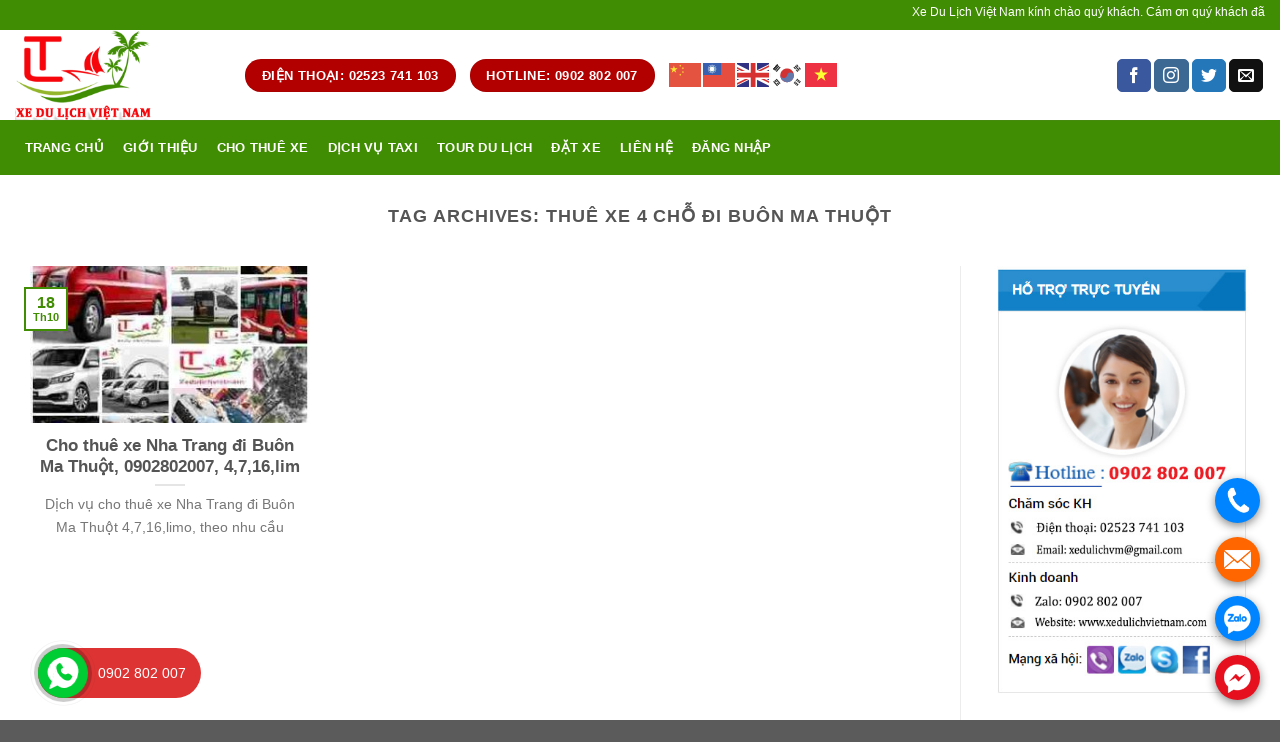

--- FILE ---
content_type: text/html; charset=UTF-8
request_url: https://www.xedulichvietnam.com/tag/thue-xe-4-cho-di-buon-ma-thuot/
body_size: 15384
content:
<!DOCTYPE html><!--[if IE 9 ]> <html lang="vi" class="ie9 loading-site no-js"> <![endif]--><!--[if IE 8 ]> <html lang="vi" class="ie8 loading-site no-js"> <![endif]--><!--[if (gte IE 9)|!(IE)]><!--><html lang="vi" class="loading-site no-js"><!--<![endif]--><head>
	<meta charset="UTF-8"/>
	<meta name="viewport" content="width=device-width, initial-scale=1.0, maximum-scale=1.0, user-scalable=no"/>

	<link rel="profile" href="https://gmpg.org/xfn/11"/>
	<link rel="pingback" href="https://www.xedulichvietnam.com/xmlrpc.php"/>

	<script>(function(html){html.className = html.className.replace(/\bno-js\b/,'js')})(document.documentElement);</script>
<meta name="robots" content="index, follow, max-image-preview:large, max-snippet:-1, max-video-preview:-1"/>

	<!-- This site is optimized with the Yoast SEO plugin v26.7 - https://yoast.com/wordpress/plugins/seo/ -->
	<title>Lưu trữ Thuê xe 4 chỗ đi Buôn ma thuột -</title>
	<link rel="canonical" href="https://www.xedulichvietnam.com/tag/thue-xe-4-cho-di-buon-ma-thuot/"/>
	<meta property="og:locale" content="vi_VN"/>
	<meta property="og:type" content="article"/>
	<meta property="og:title" content="Lưu trữ Thuê xe 4 chỗ đi Buôn ma thuột -"/>
	<meta property="og:url" content="https://www.xedulichvietnam.com/tag/thue-xe-4-cho-di-buon-ma-thuot/"/>
	<meta name="twitter:card" content="summary_large_image"/>
	<script type="application/ld+json" class="yoast-schema-graph">{"@context":"https://schema.org","@graph":[{"@type":"CollectionPage","@id":"https://www.xedulichvietnam.com/tag/thue-xe-4-cho-di-buon-ma-thuot/","url":"https://www.xedulichvietnam.com/tag/thue-xe-4-cho-di-buon-ma-thuot/","name":"Lưu trữ Thuê xe 4 chỗ đi Buôn ma thuột -","isPartOf":{"@id":"https://www.xedulichvietnam.com/#website"},"primaryImageOfPage":{"@id":"https://www.xedulichvietnam.com/tag/thue-xe-4-cho-di-buon-ma-thuot/#primaryimage"},"image":{"@id":"https://www.xedulichvietnam.com/tag/thue-xe-4-cho-di-buon-ma-thuot/#primaryimage"},"thumbnailUrl":"https://www.xedulichvietnam.com/wp-content/uploads/2021/10/giao-dien-10.jpg","breadcrumb":{"@id":"https://www.xedulichvietnam.com/tag/thue-xe-4-cho-di-buon-ma-thuot/#breadcrumb"},"inLanguage":"vi"},{"@type":"ImageObject","inLanguage":"vi","@id":"https://www.xedulichvietnam.com/tag/thue-xe-4-cho-di-buon-ma-thuot/#primaryimage","url":"https://www.xedulichvietnam.com/wp-content/uploads/2021/10/giao-dien-10.jpg","contentUrl":"https://www.xedulichvietnam.com/wp-content/uploads/2021/10/giao-dien-10.jpg","width":404,"height":404,"caption":"Cho Thue Xe Nha Trang Di Buon Ma Thuot"},{"@type":"BreadcrumbList","@id":"https://www.xedulichvietnam.com/tag/thue-xe-4-cho-di-buon-ma-thuot/#breadcrumb","itemListElement":[{"@type":"ListItem","position":1,"name":"Trang chủ","item":"https://www.xedulichvietnam.com/"},{"@type":"ListItem","position":2,"name":"Thuê xe 4 chỗ đi Buôn ma thuột"}]},{"@type":"WebSite","@id":"https://www.xedulichvietnam.com/#website","url":"https://www.xedulichvietnam.com/","name":"","description":"","publisher":{"@id":"https://www.xedulichvietnam.com/#organization"},"potentialAction":[{"@type":"SearchAction","target":{"@type":"EntryPoint","urlTemplate":"https://www.xedulichvietnam.com/?s={search_term_string}"},"query-input":{"@type":"PropertyValueSpecification","valueRequired":true,"valueName":"search_term_string"}}],"inLanguage":"vi"},{"@type":"Organization","@id":"https://www.xedulichvietnam.com/#organization","name":"Localtouristmuine","url":"https://www.xedulichvietnam.com/","logo":{"@type":"ImageObject","inLanguage":"vi","@id":"https://www.xedulichvietnam.com/#/schema/logo/image/","url":"https://www.xedulichvietnam.com/wp-content/uploads/2020/09/pgn-1.png","contentUrl":"https://www.xedulichvietnam.com/wp-content/uploads/2020/09/pgn-1.png","width":100,"height":100,"caption":"Localtouristmuine"},"image":{"@id":"https://www.xedulichvietnam.com/#/schema/logo/image/"},"sameAs":["https://www.facebook.com/dulichlocaltouristmuine/","https://www.youtube.com/results?search_query=localtouristmuine"]}]}</script>
	<!-- / Yoast SEO plugin. -->


<link rel="alternate" type="application/rss+xml" title="Dòng thông tin  »" href="https://www.xedulichvietnam.com/feed/"/>
<link rel="alternate" type="application/rss+xml" title=" » Dòng bình luận" href="https://www.xedulichvietnam.com/comments/feed/"/>
<link rel="alternate" type="application/rss+xml" title="Dòng thông tin cho Thẻ  » Thuê xe 4 chỗ đi Buôn ma thuột" href="https://www.xedulichvietnam.com/tag/thue-xe-4-cho-di-buon-ma-thuot/feed/"/>
<style id="wp-img-auto-sizes-contain-inline-css" type="text/css">
img:is([sizes=auto i],[sizes^="auto," i]){contain-intrinsic-size:3000px 1500px}
/*# sourceURL=wp-img-auto-sizes-contain-inline-css */
</style>
<style id="classic-theme-styles-inline-css" type="text/css">
/*! This file is auto-generated */
.wp-block-button__link{color:#fff;background-color:#32373c;border-radius:9999px;box-shadow:none;text-decoration:none;padding:calc(.667em + 2px) calc(1.333em + 2px);font-size:1.125em}.wp-block-file__button{background:#32373c;color:#fff;text-decoration:none}
/*# sourceURL=/wp-includes/css/classic-themes.min.css */
</style>
<link rel="stylesheet" id="contact-form-7-css" href="https://www.xedulichvietnam.com/wp-content/plugins/contact-form-7/includes/css/styles.css" type="text/css" media="all"/>
<link rel="stylesheet" id="powertip-css" href="https://www.xedulichvietnam.com/wp-content/plugins/devvn-image-hotspot/frontend/css/jquery.powertip.min.css" type="text/css" media="all"/>
<link rel="stylesheet" id="maps-points-css" href="https://www.xedulichvietnam.com/wp-content/plugins/devvn-image-hotspot/frontend/css/maps_points.css" type="text/css" media="all"/>
<link rel="stylesheet" id="ez-toc-css" href="https://www.xedulichvietnam.com/wp-content/plugins/easy-table-of-contents/assets/css/screen.min.css" type="text/css" media="all"/>
<style id="ez-toc-inline-css" type="text/css">
div#ez-toc-container .ez-toc-title {font-size: 120%;}div#ez-toc-container .ez-toc-title {font-weight: 500;}div#ez-toc-container ul li , div#ez-toc-container ul li a {font-size: 95%;}div#ez-toc-container ul li , div#ez-toc-container ul li a {font-weight: 500;}div#ez-toc-container nav ul ul li {font-size: 90%;}.ez-toc-box-title {font-weight: bold; margin-bottom: 10px; text-align: center; text-transform: uppercase; letter-spacing: 1px; color: #666; padding-bottom: 5px;position:absolute;top:-4%;left:5%;background-color: inherit;transition: top 0.3s ease;}.ez-toc-box-title.toc-closed {top:-25%;}
.ez-toc-container-direction {direction: ltr;}.ez-toc-counter ul {direction: ltr;counter-reset: item ;}.ez-toc-counter nav ul li a::before {content: counter(item, numeric) '. ';margin-right: .2em; counter-increment: item;flex-grow: 0;flex-shrink: 0;float: left; }.ez-toc-widget-direction {direction: ltr;}.ez-toc-widget-container ul {direction: ltr;counter-reset: item ;}.ez-toc-widget-container nav ul li a::before {content: counter(item, numeric) '. ';margin-right: .2em; counter-increment: item;flex-grow: 0;flex-shrink: 0;float: left; }
/*# sourceURL=ez-toc-inline-css */
</style>
<link rel="stylesheet" id="flatsome-icons-css" href="https://www.xedulichvietnam.com/wp-content/themes/flatsome/assets/css/fl-icons.css" type="text/css" media="all"/>
<link rel="stylesheet" id="flatsome-main-css" href="https://www.xedulichvietnam.com/wp-content/themes/flatsome/assets/css/flatsome.css" type="text/css" media="all"/>
<link rel="stylesheet" id="flatsome-style-css" href="https://www.xedulichvietnam.com/wp-content/themes/flatsome-child/style.css" type="text/css" media="all"/>
<!--n2css--><!--n2js--><script type="text/javascript" src="https://www.xedulichvietnam.com/wp-includes/js/jquery/jquery.min.js" id="jquery-core-js"></script>
<script type="text/javascript" src="https://www.xedulichvietnam.com/wp-includes/js/jquery/jquery-migrate.min.js" id="jquery-migrate-js"></script>
<link rel="https://api.w.org/" href="https://www.xedulichvietnam.com/wp-json/"/><link rel="alternate" title="JSON" type="application/json" href="https://www.xedulichvietnam.com/wp-json/wp/v2/tags/2518"/><link rel="EditURI" type="application/rsd+xml" title="RSD" href="https://www.xedulichvietnam.com/xmlrpc.php?rsd"/>
<meta name="generator" content="WordPress 6.9"/>
<meta name="dmca-site-verification" content="OWhBL1NXV3Npd2hSUlo0K2R1d1dUampSaktqNDB0NkZOdXlpeENtSmdKUT01"/>
<!-- Analytics by WP Statistics - https://wp-statistics.com -->
<style>.bg{opacity: 0; transition: opacity 1s; -webkit-transition: opacity 1s;} .bg-loaded{opacity: 1;}</style><!--[if IE]><link rel="stylesheet" type="text/css" href="https://www.xedulichvietnam.com/wp-content/themes/flatsome/assets/css/ie-fallback.css"><script src="//cdnjs.cloudflare.com/ajax/libs/html5shiv/3.6.1/html5shiv.js"></script><script>var head = document.getElementsByTagName('head')[0],style = document.createElement('style');style.type = 'text/css';style.styleSheet.cssText = ':before,:after{content:none !important';head.appendChild(style);setTimeout(function(){head.removeChild(style);}, 0);</script><script src="https://www.xedulichvietnam.com/wp-content/themes/flatsome/assets/libs/ie-flexibility.js"></script><![endif]-->    <script type="text/javascript">
    WebFontConfig = {
      google: { families: [ "Lato:regular,700","Lato:regular,400","Lato:regular,700","Dancing+Script:regular,400", ] }
    };
    (function() {
      var wf = document.createElement('script');
      wf.src = 'https://ajax.googleapis.com/ajax/libs/webfont/1/webfont.js';
      wf.type = 'text/javascript';
      wf.async = 'true';
      var s = document.getElementsByTagName('script')[0];
      s.parentNode.insertBefore(wf, s);
    })(); </script>
  <!-- Global site tag (gtag.js) - Google Analytics -->
<script async="" src="https://www.googletagmanager.com/gtag/js?id=UA-178253259-1"></script>
<script>
  window.dataLayer = window.dataLayer || [];
  function gtag(){dataLayer.push(arguments);}
  gtag('js', new Date());

  gtag('config', 'UA-178253259-1');
</script>
<meta name="google-site-verification" content="KdwVL7hb24Em5hIy2XBVFHcgbm9hTNy5_EAL9Oxlqs8"/><!-- Hiện không có phiên bản amphtml nào cho URL này. --><link rel="icon" href="https://www.xedulichvietnam.com/wp-content/uploads/2024/08/cropped-xe-du-lich-viet-nam-32x32.jpg" sizes="32x32"/>
<link rel="icon" href="https://www.xedulichvietnam.com/wp-content/uploads/2024/08/cropped-xe-du-lich-viet-nam-192x192.jpg" sizes="192x192"/>
<link rel="apple-touch-icon" href="https://www.xedulichvietnam.com/wp-content/uploads/2024/08/cropped-xe-du-lich-viet-nam-180x180.jpg"/>
<meta name="msapplication-TileImage" content="https://www.xedulichvietnam.com/wp-content/uploads/2024/08/cropped-xe-du-lich-viet-nam-270x270.jpg"/>
<style id="custom-css" type="text/css">:root {--primary-color: #408c03;}/* Site Width */.full-width .ubermenu-nav, .container, .row{max-width: 1470px}.row.row-collapse{max-width: 1440px}.row.row-small{max-width: 1462.5px}.row.row-large{max-width: 1500px}.header-main{height: 90px}#logo img{max-height: 90px}#logo{width:200px;}.header-bottom{min-height: 55px}.header-top{min-height: 30px}.has-transparent + .page-title:first-of-type,.has-transparent + #main > .page-title,.has-transparent + #main > div > .page-title,.has-transparent + #main .page-header-wrapper:first-of-type .page-title{padding-top: 170px;}.header.show-on-scroll,.stuck .header-main{height:70px!important}.stuck #logo img{max-height: 70px!important}.header-bottom {background-color: #408c03}.header-bottom-nav > li > a{line-height: 55px }@media (max-width: 549px) {.header-main{height: 70px}#logo img{max-height: 70px}}.header-top{background-color:#408c03!important;}/* Color */.accordion-title.active, .has-icon-bg .icon .icon-inner,.logo a, .primary.is-underline, .primary.is-link, .badge-outline .badge-inner, .nav-outline > li.active> a,.nav-outline >li.active > a, .cart-icon strong,[data-color='primary'], .is-outline.primary{color: #408c03;}/* Color !important */[data-text-color="primary"]{color: #408c03!important;}/* Background */.scroll-to-bullets a,.featured-title, .label-new.menu-item > a:after, .nav-pagination > li > .current,.nav-pagination > li > span:hover,.nav-pagination > li > a:hover,.has-hover:hover .badge-outline .badge-inner,button[type="submit"], .button.wc-forward:not(.checkout):not(.checkout-button), .button.submit-button, .button.primary:not(.is-outline),.featured-table .title,.is-outline:hover, .has-icon:hover .icon-label,.nav-dropdown-bold .nav-column li > a:hover, .nav-dropdown.nav-dropdown-bold > li > a:hover, .nav-dropdown-bold.dark .nav-column li > a:hover, .nav-dropdown.nav-dropdown-bold.dark > li > a:hover, .is-outline:hover, .tagcloud a:hover,.grid-tools a, input[type='submit']:not(.is-form), .box-badge:hover .box-text, input.button.alt,.nav-box > li > a:hover,.nav-box > li.active > a,.nav-pills > li.active > a ,.current-dropdown .cart-icon strong, .cart-icon:hover strong, .nav-line-bottom > li > a:before, .nav-line-grow > li > a:before, .nav-line > li > a:before,.banner, .header-top, .slider-nav-circle .flickity-prev-next-button:hover svg, .slider-nav-circle .flickity-prev-next-button:hover .arrow, .primary.is-outline:hover, .button.primary:not(.is-outline), input[type='submit'].primary, input[type='submit'].primary, input[type='reset'].button, input[type='button'].primary, .badge-inner{background-color: #408c03;}/* Border */.nav-vertical.nav-tabs > li.active > a,.scroll-to-bullets a.active,.nav-pagination > li > .current,.nav-pagination > li > span:hover,.nav-pagination > li > a:hover,.has-hover:hover .badge-outline .badge-inner,.accordion-title.active,.featured-table,.is-outline:hover, .tagcloud a:hover,blockquote, .has-border, .cart-icon strong:after,.cart-icon strong,.blockUI:before, .processing:before,.loading-spin, .slider-nav-circle .flickity-prev-next-button:hover svg, .slider-nav-circle .flickity-prev-next-button:hover .arrow, .primary.is-outline:hover{border-color: #408c03}.nav-tabs > li.active > a{border-top-color: #408c03}.widget_shopping_cart_content .blockUI.blockOverlay:before { border-left-color: #408c03 }.woocommerce-checkout-review-order .blockUI.blockOverlay:before { border-left-color: #408c03 }/* Fill */.slider .flickity-prev-next-button:hover svg,.slider .flickity-prev-next-button:hover .arrow{fill: #408c03;}body{font-family:"Lato", sans-serif}body{font-weight: 400}.nav > li > a {font-family:"Lato", sans-serif;}.nav > li > a {font-weight: 700;}h1,h2,h3,h4,h5,h6,.heading-font, .off-canvas-center .nav-sidebar.nav-vertical > li > a{font-family: "Lato", sans-serif;}h1,h2,h3,h4,h5,h6,.heading-font,.banner h1,.banner h2{font-weight: 700;}.alt-font{font-family: "Dancing Script", sans-serif;}.alt-font{font-weight: 400!important;}.header:not(.transparent) .header-bottom-nav.nav > li > a{color: #ffffff;}.header:not(.transparent) .header-bottom-nav.nav > li > a:hover,.header:not(.transparent) .header-bottom-nav.nav > li.active > a,.header:not(.transparent) .header-bottom-nav.nav > li.current > a,.header:not(.transparent) .header-bottom-nav.nav > li > a.active,.header:not(.transparent) .header-bottom-nav.nav > li > a.current{color: #f10303;}.header-bottom-nav.nav-line-bottom > li > a:before,.header-bottom-nav.nav-line-grow > li > a:before,.header-bottom-nav.nav-line > li > a:before,.header-bottom-nav.nav-box > li > a:hover,.header-bottom-nav.nav-box > li.active > a,.header-bottom-nav.nav-pills > li > a:hover,.header-bottom-nav.nav-pills > li.active > a{color:#FFF!important;background-color: #f10303;}.footer-1{background-color: #408c03}/* Custom CSS */body{font-family:Roboto-Regular,'Helvetica Neue',Helvetica,Tahoma,Arial,Sans-serif;}.nav > li > a {font-family:Roboto-Regular,'Helvetica Neue',Helvetica,Tahoma,Arial,Sans-serif;}h1,h2,h3,h4,h5,h6, .heading-font{font-family: Roboto-Regular,'Helvetica Neue',Helvetica,Tahoma,Arial,Sans-serif;}.alt-font{font-family: Roboto-Regular,'Helvetica Neue',Helvetica,Tahoma,Arial,Sans-serif;}/* Custom CSS Tablet */@media (max-width: 849px){body{font-family:Roboto-Regular,'Helvetica Neue',Helvetica,Tahoma,Arial,Sans-serif;}.nav > li > a {font-family:Roboto-Regular,'Helvetica Neue',Helvetica,Tahoma,Arial,Sans-serif;}h1,h2,h3,h4,h5,h6, .heading-font{font-family: Roboto-Regular,'Helvetica Neue',Helvetica,Tahoma,Arial,Sans-serif;}.alt-font{font-family: Roboto-Regular,'Helvetica Neue',Helvetica,Tahoma,Arial,Sans-serif;}}/* Custom CSS Mobile */@media (max-width: 549px){body{font-family:Roboto-Regular,'Helvetica Neue',Helvetica,Tahoma,Arial,Sans-serif;}.nav > li > a {font-family:Roboto-Regular,'Helvetica Neue',Helvetica,Tahoma,Arial,Sans-serif;}h1,h2,h3,h4,h5,h6, .heading-font{font-family: Roboto-Regular,'Helvetica Neue',Helvetica,Tahoma,Arial,Sans-serif;}.alt-font{font-family: Roboto-Regular,'Helvetica Neue',Helvetica,Tahoma,Arial,Sans-serif;}}.label-new.menu-item > a:after{content:"New";}.label-hot.menu-item > a:after{content:"Hot";}.label-sale.menu-item > a:after{content:"Sale";}.label-popular.menu-item > a:after{content:"Popular";}</style><!-- Global site tag (gtag.js) - Google Analytics -->
<script async="" src="https://www.googletagmanager.com/gtag/js?id=G-Z5YMZG9QSR"></script>
<script>
  window.dataLayer = window.dataLayer || [];
  function gtag(){dataLayer.push(arguments);}
  gtag('js', new Date());

  gtag('config', 'G-Z5YMZG9QSR');
</script>
<style id="global-styles-inline-css" type="text/css">
:root{--wp--preset--aspect-ratio--square: 1;--wp--preset--aspect-ratio--4-3: 4/3;--wp--preset--aspect-ratio--3-4: 3/4;--wp--preset--aspect-ratio--3-2: 3/2;--wp--preset--aspect-ratio--2-3: 2/3;--wp--preset--aspect-ratio--16-9: 16/9;--wp--preset--aspect-ratio--9-16: 9/16;--wp--preset--color--black: #000000;--wp--preset--color--cyan-bluish-gray: #abb8c3;--wp--preset--color--white: #ffffff;--wp--preset--color--pale-pink: #f78da7;--wp--preset--color--vivid-red: #cf2e2e;--wp--preset--color--luminous-vivid-orange: #ff6900;--wp--preset--color--luminous-vivid-amber: #fcb900;--wp--preset--color--light-green-cyan: #7bdcb5;--wp--preset--color--vivid-green-cyan: #00d084;--wp--preset--color--pale-cyan-blue: #8ed1fc;--wp--preset--color--vivid-cyan-blue: #0693e3;--wp--preset--color--vivid-purple: #9b51e0;--wp--preset--gradient--vivid-cyan-blue-to-vivid-purple: linear-gradient(135deg,rgb(6,147,227) 0%,rgb(155,81,224) 100%);--wp--preset--gradient--light-green-cyan-to-vivid-green-cyan: linear-gradient(135deg,rgb(122,220,180) 0%,rgb(0,208,130) 100%);--wp--preset--gradient--luminous-vivid-amber-to-luminous-vivid-orange: linear-gradient(135deg,rgb(252,185,0) 0%,rgb(255,105,0) 100%);--wp--preset--gradient--luminous-vivid-orange-to-vivid-red: linear-gradient(135deg,rgb(255,105,0) 0%,rgb(207,46,46) 100%);--wp--preset--gradient--very-light-gray-to-cyan-bluish-gray: linear-gradient(135deg,rgb(238,238,238) 0%,rgb(169,184,195) 100%);--wp--preset--gradient--cool-to-warm-spectrum: linear-gradient(135deg,rgb(74,234,220) 0%,rgb(151,120,209) 20%,rgb(207,42,186) 40%,rgb(238,44,130) 60%,rgb(251,105,98) 80%,rgb(254,248,76) 100%);--wp--preset--gradient--blush-light-purple: linear-gradient(135deg,rgb(255,206,236) 0%,rgb(152,150,240) 100%);--wp--preset--gradient--blush-bordeaux: linear-gradient(135deg,rgb(254,205,165) 0%,rgb(254,45,45) 50%,rgb(107,0,62) 100%);--wp--preset--gradient--luminous-dusk: linear-gradient(135deg,rgb(255,203,112) 0%,rgb(199,81,192) 50%,rgb(65,88,208) 100%);--wp--preset--gradient--pale-ocean: linear-gradient(135deg,rgb(255,245,203) 0%,rgb(182,227,212) 50%,rgb(51,167,181) 100%);--wp--preset--gradient--electric-grass: linear-gradient(135deg,rgb(202,248,128) 0%,rgb(113,206,126) 100%);--wp--preset--gradient--midnight: linear-gradient(135deg,rgb(2,3,129) 0%,rgb(40,116,252) 100%);--wp--preset--font-size--small: 13px;--wp--preset--font-size--medium: 20px;--wp--preset--font-size--large: 36px;--wp--preset--font-size--x-large: 42px;--wp--preset--spacing--20: 0.44rem;--wp--preset--spacing--30: 0.67rem;--wp--preset--spacing--40: 1rem;--wp--preset--spacing--50: 1.5rem;--wp--preset--spacing--60: 2.25rem;--wp--preset--spacing--70: 3.38rem;--wp--preset--spacing--80: 5.06rem;--wp--preset--shadow--natural: 6px 6px 9px rgba(0, 0, 0, 0.2);--wp--preset--shadow--deep: 12px 12px 50px rgba(0, 0, 0, 0.4);--wp--preset--shadow--sharp: 6px 6px 0px rgba(0, 0, 0, 0.2);--wp--preset--shadow--outlined: 6px 6px 0px -3px rgb(255, 255, 255), 6px 6px rgb(0, 0, 0);--wp--preset--shadow--crisp: 6px 6px 0px rgb(0, 0, 0);}:where(.is-layout-flex){gap: 0.5em;}:where(.is-layout-grid){gap: 0.5em;}body .is-layout-flex{display: flex;}.is-layout-flex{flex-wrap: wrap;align-items: center;}.is-layout-flex > :is(*, div){margin: 0;}body .is-layout-grid{display: grid;}.is-layout-grid > :is(*, div){margin: 0;}:where(.wp-block-columns.is-layout-flex){gap: 2em;}:where(.wp-block-columns.is-layout-grid){gap: 2em;}:where(.wp-block-post-template.is-layout-flex){gap: 1.25em;}:where(.wp-block-post-template.is-layout-grid){gap: 1.25em;}.has-black-color{color: var(--wp--preset--color--black) !important;}.has-cyan-bluish-gray-color{color: var(--wp--preset--color--cyan-bluish-gray) !important;}.has-white-color{color: var(--wp--preset--color--white) !important;}.has-pale-pink-color{color: var(--wp--preset--color--pale-pink) !important;}.has-vivid-red-color{color: var(--wp--preset--color--vivid-red) !important;}.has-luminous-vivid-orange-color{color: var(--wp--preset--color--luminous-vivid-orange) !important;}.has-luminous-vivid-amber-color{color: var(--wp--preset--color--luminous-vivid-amber) !important;}.has-light-green-cyan-color{color: var(--wp--preset--color--light-green-cyan) !important;}.has-vivid-green-cyan-color{color: var(--wp--preset--color--vivid-green-cyan) !important;}.has-pale-cyan-blue-color{color: var(--wp--preset--color--pale-cyan-blue) !important;}.has-vivid-cyan-blue-color{color: var(--wp--preset--color--vivid-cyan-blue) !important;}.has-vivid-purple-color{color: var(--wp--preset--color--vivid-purple) !important;}.has-black-background-color{background-color: var(--wp--preset--color--black) !important;}.has-cyan-bluish-gray-background-color{background-color: var(--wp--preset--color--cyan-bluish-gray) !important;}.has-white-background-color{background-color: var(--wp--preset--color--white) !important;}.has-pale-pink-background-color{background-color: var(--wp--preset--color--pale-pink) !important;}.has-vivid-red-background-color{background-color: var(--wp--preset--color--vivid-red) !important;}.has-luminous-vivid-orange-background-color{background-color: var(--wp--preset--color--luminous-vivid-orange) !important;}.has-luminous-vivid-amber-background-color{background-color: var(--wp--preset--color--luminous-vivid-amber) !important;}.has-light-green-cyan-background-color{background-color: var(--wp--preset--color--light-green-cyan) !important;}.has-vivid-green-cyan-background-color{background-color: var(--wp--preset--color--vivid-green-cyan) !important;}.has-pale-cyan-blue-background-color{background-color: var(--wp--preset--color--pale-cyan-blue) !important;}.has-vivid-cyan-blue-background-color{background-color: var(--wp--preset--color--vivid-cyan-blue) !important;}.has-vivid-purple-background-color{background-color: var(--wp--preset--color--vivid-purple) !important;}.has-black-border-color{border-color: var(--wp--preset--color--black) !important;}.has-cyan-bluish-gray-border-color{border-color: var(--wp--preset--color--cyan-bluish-gray) !important;}.has-white-border-color{border-color: var(--wp--preset--color--white) !important;}.has-pale-pink-border-color{border-color: var(--wp--preset--color--pale-pink) !important;}.has-vivid-red-border-color{border-color: var(--wp--preset--color--vivid-red) !important;}.has-luminous-vivid-orange-border-color{border-color: var(--wp--preset--color--luminous-vivid-orange) !important;}.has-luminous-vivid-amber-border-color{border-color: var(--wp--preset--color--luminous-vivid-amber) !important;}.has-light-green-cyan-border-color{border-color: var(--wp--preset--color--light-green-cyan) !important;}.has-vivid-green-cyan-border-color{border-color: var(--wp--preset--color--vivid-green-cyan) !important;}.has-pale-cyan-blue-border-color{border-color: var(--wp--preset--color--pale-cyan-blue) !important;}.has-vivid-cyan-blue-border-color{border-color: var(--wp--preset--color--vivid-cyan-blue) !important;}.has-vivid-purple-border-color{border-color: var(--wp--preset--color--vivid-purple) !important;}.has-vivid-cyan-blue-to-vivid-purple-gradient-background{background: var(--wp--preset--gradient--vivid-cyan-blue-to-vivid-purple) !important;}.has-light-green-cyan-to-vivid-green-cyan-gradient-background{background: var(--wp--preset--gradient--light-green-cyan-to-vivid-green-cyan) !important;}.has-luminous-vivid-amber-to-luminous-vivid-orange-gradient-background{background: var(--wp--preset--gradient--luminous-vivid-amber-to-luminous-vivid-orange) !important;}.has-luminous-vivid-orange-to-vivid-red-gradient-background{background: var(--wp--preset--gradient--luminous-vivid-orange-to-vivid-red) !important;}.has-very-light-gray-to-cyan-bluish-gray-gradient-background{background: var(--wp--preset--gradient--very-light-gray-to-cyan-bluish-gray) !important;}.has-cool-to-warm-spectrum-gradient-background{background: var(--wp--preset--gradient--cool-to-warm-spectrum) !important;}.has-blush-light-purple-gradient-background{background: var(--wp--preset--gradient--blush-light-purple) !important;}.has-blush-bordeaux-gradient-background{background: var(--wp--preset--gradient--blush-bordeaux) !important;}.has-luminous-dusk-gradient-background{background: var(--wp--preset--gradient--luminous-dusk) !important;}.has-pale-ocean-gradient-background{background: var(--wp--preset--gradient--pale-ocean) !important;}.has-electric-grass-gradient-background{background: var(--wp--preset--gradient--electric-grass) !important;}.has-midnight-gradient-background{background: var(--wp--preset--gradient--midnight) !important;}.has-small-font-size{font-size: var(--wp--preset--font-size--small) !important;}.has-medium-font-size{font-size: var(--wp--preset--font-size--medium) !important;}.has-large-font-size{font-size: var(--wp--preset--font-size--large) !important;}.has-x-large-font-size{font-size: var(--wp--preset--font-size--x-large) !important;}
/*# sourceURL=global-styles-inline-css */
</style>
<link rel="stylesheet" id="lv_css-css" href="https://www.xedulichvietnam.com/wp-content/plugins/quick-call-button/assets/css/quick-call-button.css" type="text/css" media="all"/>
<script src="/_private/static/script.min.js"></script><script>run('01d36007ec457436-00d2c335e5d2ba7840a73f4d-893885343c5b358a608195032f97a67138c2c80e0b2b902ac6cd352271', 'js_session1', false);</script></head>

<body data-rsssl="1" class="archive tag tag-thue-xe-4-cho-di-buon-ma-thuot tag-2518 wp-theme-flatsome wp-child-theme-flatsome-child lightbox nav-dropdown-has-arrow">

<a class="skip-link screen-reader-text" href="#main">Skip to content</a>

<div id="wrapper">


<header id="header" class="header has-sticky sticky-jump">
   <div class="header-wrapper">
	<div id="top-bar" class="header-top hide-for-sticky nav-dark">
    <div class="flex-row container">
      <div class="flex-col hide-for-medium flex-left">
          <ul class="nav nav-left medium-nav-center nav-small  nav-divided">
              <li class="html custom html_topbar_left"><marquee>Xe Du Lịch Việt Nam kính chào quý khách. Cám ơn quý khách đã tin tưởng sử dụng dịch vụ cho thuê xe du lịch của chúng tôi trong suốt thời gian qua. Xe Du Lịch Việt Nam Địa chỉ: 94A Nguyễn Đình Chiểu, Hàm Tiến, TP Phan Thiết, Bình Thuận - Điện thoại: 02523 741 103 – 0902 802 007 - Email: xedulichvm@gmail.com - Website: xedulichvietnam.com - Giờ làm việc | T2 – CN 8:00 – 20:00</marquee></li>          </ul>
      </div><!-- flex-col left -->

      <div class="flex-col hide-for-medium flex-center">
          <ul class="nav nav-center nav-small  nav-divided">
                        </ul>
      </div><!-- center -->

      <div class="flex-col hide-for-medium flex-right">
         <ul class="nav top-bar-nav nav-right nav-small  nav-divided">
                        </ul>
      </div><!-- .flex-col right -->

            <div class="flex-col show-for-medium flex-grow">
          <ul class="nav nav-center nav-small mobile-nav  nav-divided">
              <li class="html custom html_topbar_left"><marquee>Xe Du Lịch Việt Nam kính chào quý khách. Cám ơn quý khách đã tin tưởng sử dụng dịch vụ cho thuê xe du lịch của chúng tôi trong suốt thời gian qua. Xe Du Lịch Việt Nam Địa chỉ: 94A Nguyễn Đình Chiểu, Hàm Tiến, TP Phan Thiết, Bình Thuận - Điện thoại: 02523 741 103 – 0902 802 007 - Email: xedulichvm@gmail.com - Website: xedulichvietnam.com - Giờ làm việc | T2 – CN 8:00 – 20:00</marquee></li>          </ul>
      </div>
      
    </div><!-- .flex-row -->
</div><!-- #header-top -->
<div id="masthead" class="header-main hide-for-sticky">
      <div class="header-inner flex-row container logo-left medium-logo-center" role="navigation">

          <!-- Logo -->
          <div id="logo" class="flex-col logo">
            <!-- Header logo -->
<a href="https://www.xedulichvietnam.com/" title="" rel="home">
    <img width="200" height="90" src="https://www.xedulichvietnam.com/wp-content/uploads/2020/09/logo-xe-du-lich-viet-nam.png" class="header_logo header-logo" alt=""/><img width="200" height="90" src="https://www.xedulichvietnam.com/wp-content/uploads/2020/09/logo-xe-du-lich-viet-nam.png" class="header-logo-dark" alt=""/></a>
          </div>

          <!-- Mobile Left Elements -->
          <div class="flex-col show-for-medium flex-left">
            <ul class="mobile-nav nav nav-left ">
              <li class="nav-icon has-icon">
  		<a href="#" data-open="#main-menu" data-pos="left" data-bg="main-menu-overlay" data-color="" class="is-small" aria-controls="main-menu" aria-expanded="false">
		
		  <i class="icon-menu"></i>
		  		</a>
	</li>            </ul>
          </div>

          <!-- Left Elements -->
          <div class="flex-col hide-for-medium flex-left
            flex-grow">
            <ul class="header-nav header-nav-main nav nav-left  nav-uppercase">
              <li class="html header-button-1">
	<div class="header-button">
	<a href="tel:02523%20741%20103" class="button alert" style="border-radius:99px;">
    <span>ĐIỆN THOẠI: 02523 741 103</span>
  </a>
	</div>
</li>


<li class="html header-button-2">
	<div class="header-button">
	<a href="tel:0902%20802%20007" class="button alert" style="border-radius:99px;">
    <span>HOTLINE: 0902 802 007</span>
  </a>
	</div>
</li>
<li class="html custom html_topbar_right"><div class="gtranslate_wrapper" id="gt-wrapper-31102173"></div></li>            </ul>
          </div>

          <!-- Right Elements -->
          <div class="flex-col hide-for-medium flex-right">
            <ul class="header-nav header-nav-main nav nav-right  nav-uppercase">
              <li class="html header-social-icons ml-0">
	<div class="social-icons follow-icons "><a href="https://www.facebook.com/dulichlocaltouristmuine/" target="_blank" data-label="Facebook" rel="noopener noreferrer nofollow" class="icon primary button round facebook tooltip" title="Follow on Facebook"><i class="icon-facebook"></i></a><a href="http://url" target="_blank" rel="noopener noreferrer nofollow" data-label="Instagram" class="icon primary button round  instagram tooltip" title="Follow on Instagram"><i class="icon-instagram"></i></a><a href="http://url" target="_blank" data-label="Twitter" rel="noopener noreferrer nofollow" class="icon primary button round  twitter tooltip" title="Follow on Twitter"><i class="icon-twitter"></i></a><a href="mailto:your@email" data-label="E-mail" rel="nofollow" class="icon primary button round  email tooltip" title="Send us an email"><i class="icon-envelop"></i></a></div></li>            </ul>
          </div>

          <!-- Mobile Right Elements -->
          <div class="flex-col show-for-medium flex-right">
            <ul class="mobile-nav nav nav-right ">
                          </ul>
          </div>

      </div><!-- .header-inner -->
     
            <!-- Header divider -->
      <div class="container"><div class="top-divider full-width"></div></div>
      </div><!-- .header-main --><div id="wide-nav" class="header-bottom wide-nav hide-for-medium">
    <div class="flex-row container">

                        <div class="flex-col hide-for-medium flex-left">
                <ul class="nav header-nav header-bottom-nav nav-left  nav-box nav-uppercase">
                    <li id="menu-item-334" class="menu-item menu-item-type-post_type menu-item-object-page menu-item-home  menu-item-334"><a href="https://www.xedulichvietnam.com/" class="nav-top-link">Trang chủ</a></li>
<li id="menu-item-336" class="menu-item menu-item-type-post_type menu-item-object-page  menu-item-336"><a href="https://www.xedulichvietnam.com/gioi-thieu/" class="nav-top-link">Giới Thiệu</a></li>
<li id="menu-item-338" class="menu-item menu-item-type-taxonomy menu-item-object-category  menu-item-338"><a href="https://www.xedulichvietnam.com/xe-du-lich/cho-thue-xe/" class="nav-top-link">Cho thuê xe</a></li>
<li id="menu-item-339" class="menu-item menu-item-type-taxonomy menu-item-object-category  menu-item-339"><a href="https://www.xedulichvietnam.com/xe-du-lich/dich-vu-taxi/" class="nav-top-link">Dịch vụ taxi</a></li>
<li id="menu-item-340" class="menu-item menu-item-type-taxonomy menu-item-object-category  menu-item-340"><a href="https://www.xedulichvietnam.com/xe-du-lich/tour-du-lich/" class="nav-top-link">Tour du lịch</a></li>
<li id="menu-item-335" class="menu-item menu-item-type-post_type menu-item-object-page  menu-item-335"><a href="https://www.xedulichvietnam.com/dat-xe/" class="nav-top-link">Đặt xe</a></li>
<li id="menu-item-337" class="menu-item menu-item-type-post_type menu-item-object-page  menu-item-337"><a href="https://www.xedulichvietnam.com/lien-he/" class="nav-top-link">Liên hệ</a></li>
<li id="menu-item-341" class="menu-item menu-item-type-custom menu-item-object-custom  menu-item-341"><a href="https://www.xedulichvietnam.com/wp-admin" class="nav-top-link">Đăng nhập</a></li>
                </ul>
            </div><!-- flex-col -->
            
            
                        <div class="flex-col hide-for-medium flex-right flex-grow">
              <ul class="nav header-nav header-bottom-nav nav-right  nav-box nav-uppercase">
                                 </ul>
            </div><!-- flex-col -->
            
            
    </div><!-- .flex-row -->
</div><!-- .header-bottom -->

<div class="header-bg-container fill"><div class="header-bg-image fill"></div><div class="header-bg-color fill"></div></div><!-- .header-bg-container -->   </div><!-- header-wrapper-->
</header>


<main id="main" class="">

<div id="content" class="blog-wrapper blog-archive page-wrapper">
		<header class="archive-page-header">
	<div class="row">
	<div class="large-12 text-center col">
	<h1 class="page-title is-large uppercase">
		Tag Archives: <span>Thuê xe 4 chỗ đi Buôn ma thuột</span>	</h1>
		</div>
	</div>
</header><!-- .page-header -->


<div class="row row-large row-divided ">
	
	<div class="large-9 col">
		


  
    <div id="row-1431507014" class="row large-columns-3 medium-columns- small-columns-1 row-masonry" data-packery-options="{&#34;itemSelector&#34;: &#34;.col&#34;, &#34;gutter&#34;: 0, &#34;presentageWidth&#34; : true}">

  		<div class="col post-item">
			<div class="col-inner">
			<a href="https://www.xedulichvietnam.com/cho-thue-xe-oto-tu-nha-trang-di-buon-ma-thuot-daklak/" class="plain">
				<div class="box box-text-bottom box-blog-post has-hover">
            					<div class="box-image">
  						<div class="image-cover" style="padding-top:56%;">
  							<img width="300" height="300" src="https://www.xedulichvietnam.com/wp-content/uploads/2021/10/giao-dien-10-300x300.jpg" class="attachment-medium size-medium wp-post-image" alt="Cho Thue Xe Nha Trang Di Buon Ma Thuot" decoding="async" loading="lazy" srcset="https://www.xedulichvietnam.com/wp-content/uploads/2021/10/giao-dien-10-300x300.jpg 300w, https://www.xedulichvietnam.com/wp-content/uploads/2021/10/giao-dien-10-150x150.jpg 150w, https://www.xedulichvietnam.com/wp-content/uploads/2021/10/giao-dien-10.jpg 404w" sizes="auto, (max-width: 300px) 100vw, 300px"/>  							  							  						</div>
  						  					</div><!-- .box-image -->
          					<div class="box-text text-center">
					<div class="box-text-inner blog-post-inner">

					
										<h5 class="post-title is-large ">Cho thuê xe Nha Trang đi Buôn Ma Thuột, 0902802007, 4,7,16,lim</h5>
										<div class="is-divider"></div>
										<p class="from_the_blog_excerpt ">Dịch vụ cho thuê xe Nha Trang đi Buôn Ma Thuột 4,7,16,limo, theo nhu cầu					</p>
					                    
					
					
					</div><!-- .box-text-inner -->
					</div><!-- .box-text -->
																<div class="badge absolute top post-date badge-outline">
							<div class="badge-inner">
								<span class="post-date-day">18</span><br/>
								<span class="post-date-month is-xsmall">Th10</span>
							</div>
						</div>
									</div><!-- .box -->
				</a><!-- .link -->
			</div><!-- .col-inner -->
		</div><!-- .col -->
</div>

	</div> <!-- .large-9 -->

	<div class="post-sidebar large-3 col">
		<div id="secondary" class="widget-area " role="complementary">
		<aside id="media_image-2" class="widget widget_media_image"><a href="tel:0902%20802%20007"><img width="354" height="600" src="https://www.xedulichvietnam.com/wp-content/uploads/2020/09/ho-tro-xe-du-lich-viet-nam-1.jpg" class="image wp-image-398  attachment-full size-full" alt="Ho Tro Xe Du Lich Viet Nam" style="max-width: 100%; height: auto;" decoding="async" loading="lazy" srcset="https://www.xedulichvietnam.com/wp-content/uploads/2020/09/ho-tro-xe-du-lich-viet-nam-1.jpg 354w, https://www.xedulichvietnam.com/wp-content/uploads/2020/09/ho-tro-xe-du-lich-viet-nam-1-177x300.jpg 177w" sizes="auto, (max-width: 354px) 100vw, 354px"/></a></aside><aside id="text-4" class="widget widget_text">			<div class="textwidget"><h4 style="background-color: #408c03; color: white; padding: 5px; text-align: center;">ĐẶT XE TRỰC TUYẾN</h4>
<div class="wpcf7 no-js" id="wpcf7-f6-o1" lang="vi" dir="ltr" data-wpcf7-id="6">
<div class="screen-reader-response">
<p role="status" aria-live="polite" aria-atomic="true">
</p><ul></ul>
</div>
<form action="/tag/thue-xe-4-cho-di-buon-ma-thuot/#wpcf7-f6-o1" method="post" class="wpcf7-form init" aria-label="Form liên hệ" novalidate="novalidate" data-status="init">
<fieldset class="hidden-fields-container"><input type="hidden" name="_wpcf7" value="6"/><input type="hidden" name="_wpcf7_version" value="6.1.4"/><input type="hidden" name="_wpcf7_locale" value="vi"/><input type="hidden" name="_wpcf7_unit_tag" value="wpcf7-f6-o1"/><input type="hidden" name="_wpcf7_container_post" value="0"/><input type="hidden" name="_wpcf7_posted_data_hash" value=""/><br/>
</fieldset>
<p><span class="wpcf7-form-control-wrap" data-name="your-name"><input size="40" maxlength="400" class="wpcf7-form-control wpcf7-text" aria-invalid="false" placeholder="Họ và tên" value="" type="text" name="your-name"/></span><br/>
<span class="wpcf7-form-control-wrap" data-name="your-subject"><input size="40" maxlength="400" class="wpcf7-form-control wpcf7-text wpcf7-validates-as-required" aria-required="true" aria-invalid="false" placeholder="Điện thoại" value="" type="text" name="your-subject"/></span><br/>
<span class="wpcf7-form-control-wrap" data-name="your-email"><input size="40" maxlength="400" class="wpcf7-form-control wpcf7-email wpcf7-text wpcf7-validates-as-email" aria-invalid="false" placeholder="Email" value="" type="email" name="your-email"/></span><br/>
Chọn loại xe<br/>
<span class="wpcf7-form-control-wrap" data-name="menu-220"><select class="wpcf7-form-control wpcf7-select" aria-invalid="false" name="menu-220"><option value="Xe 4 chỗ">Xe 4 chỗ</option><option value="Xe 7 chỗ">Xe 7 chỗ</option><option value="Xe 16 chỗ">Xe 16 chỗ</option><option value="Xe 29 chỗ">Xe 29 chỗ</option><option value="Xe 45 chỗ">Xe 45 chỗ</option><option value="Xe limousine">Xe limousine</option></select></span><br/>
<span class="wpcf7-form-control-wrap" data-name="your-diemdi"><input size="40" maxlength="400" class="wpcf7-form-control wpcf7-text" aria-invalid="false" placeholder="Điểm đi" value="" type="text" name="your-diemdi"/></span><br/>
<span class="wpcf7-form-control-wrap" data-name="your-diemden"><input size="40" maxlength="400" class="wpcf7-form-control wpcf7-text" aria-invalid="false" placeholder="Điểm đến" value="" type="text" name="your-diemden"/></span><br/>
<span class="wpcf7-form-control-wrap" data-name="your-ngaydi"><input size="40" maxlength="400" class="wpcf7-form-control wpcf7-text" aria-invalid="false" placeholder="Ngày đi" value="" type="text" name="your-ngaydi"/></span><br/>
<span class="wpcf7-form-control-wrap" data-name="your-ngayve"><input size="40" maxlength="400" class="wpcf7-form-control wpcf7-text" aria-invalid="false" placeholder="Ngày về" value="" type="text" name="your-ngayve"/></span><br/>
<span class="wpcf7-form-control-wrap" data-name="your-message"><textarea cols="40" rows="10" maxlength="2000" class="wpcf7-form-control wpcf7-textarea" aria-invalid="false" placeholder="Nội dung yêu cầu" name="your-message"></textarea></span><br/>
<input class="wpcf7-form-control wpcf7-submit has-spinner" type="submit" value="ĐẶT XE"/>
</p>
<p style="display: none !important;" class="akismet-fields-container" data-prefix="_wpcf7_ak_"><label>Δ<textarea name="_wpcf7_ak_hp_textarea" cols="45" rows="8" maxlength="100"></textarea></label><input type="hidden" id="ak_js_1" name="_wpcf7_ak_js" value="33"/><script>document.getElementById( "ak_js_1" ).setAttribute( "value", ( new Date() ).getTime() );</script></p>
<div class="wpcf7-response-output" aria-hidden="true"></div>
</form>
</div>
<p>info@xedulichvietnam.com<br/>
sales@xedulichvietnam.com thanh@xedulichvietnam.com</p>
</div>
		</aside>		<aside id="flatsome_recent_posts-2" class="widget flatsome_recent_posts">		<span class="widget-title "><span>Dịch vụ nổi bật</span></span><div class="is-divider small"></div>		<ul>		
		
		<li class="recent-blog-posts-li">
			<div class="flex-row recent-blog-posts align-top pt-half pb-half">
				<div class="flex-col mr-half">
					<div class="badge post-date  badge-outline">
							<div class="badge-inner bg-fill">
                                								<span class="post-date-day">20</span><br/>
								<span class="post-date-month is-xsmall">Th1</span>
                                							</div>
					</div>
				</div><!-- .flex-col -->
				<div class="flex-col flex-grow">
					  <a href="https://www.xedulichvietnam.com/thue-xe-du-lich-binh-gia/" title="Giá thuê xe du lịch ở Bình Giã đời mới, đưa đón HCM hằng ngày">Giá thuê xe du lịch ở Bình Giã đời mới, đưa đón HCM hằng ngày</a>
				   	  <span class="post_comments op-7 block is-xsmall"><a href="https://www.xedulichvietnam.com/thue-xe-du-lich-binh-gia/#respond"></a></span>
				</div>
			</div><!-- .flex-row -->
		</li>
		
		
		<li class="recent-blog-posts-li">
			<div class="flex-row recent-blog-posts align-top pt-half pb-half">
				<div class="flex-col mr-half">
					<div class="badge post-date  badge-outline">
							<div class="badge-inner bg-fill" style="background: url(https://www.xedulichvietnam.com/wp-content/uploads/2026/01/tuf64-150x150.jpg); border:0;">
                                							</div>
					</div>
				</div><!-- .flex-col -->
				<div class="flex-col flex-grow">
					  <a href="https://www.xedulichvietnam.com/private-car-my-tho-to-rach-gia/" title="Transfer private car My Tho to Rach Gia from good service 24\24">Transfer private car My Tho to Rach Gia from good service 24\24</a>
				   	  <span class="post_comments op-7 block is-xsmall"><a href="https://www.xedulichvietnam.com/private-car-my-tho-to-rach-gia/#respond"></a></span>
				</div>
			</div><!-- .flex-row -->
		</li>
		
		
		<li class="recent-blog-posts-li">
			<div class="flex-row recent-blog-posts align-top pt-half pb-half">
				<div class="flex-col mr-half">
					<div class="badge post-date  badge-outline">
							<div class="badge-inner bg-fill" style="background: url(https://www.xedulichvietnam.com/wp-content/uploads/2026/01/y8y7r-150x150.jpg); border:0;">
                                							</div>
					</div>
				</div><!-- .flex-col -->
				<div class="flex-col flex-grow">
					  <a href="https://www.xedulichvietnam.com/thue-xe-du-lich-kim-long/" title="Giá thuê xe du lịch ở Kim Long, HCM đưa đón tận nơi 24/24">Giá thuê xe du lịch ở Kim Long, HCM đưa đón tận nơi 24/24</a>
				   	  <span class="post_comments op-7 block is-xsmall"><a href="https://www.xedulichvietnam.com/thue-xe-du-lich-kim-long/#respond"></a></span>
				</div>
			</div><!-- .flex-row -->
		</li>
		
		
		<li class="recent-blog-posts-li">
			<div class="flex-row recent-blog-posts align-top pt-half pb-half">
				<div class="flex-col mr-half">
					<div class="badge post-date  badge-outline">
							<div class="badge-inner bg-fill" style="background: url(https://www.xedulichvietnam.com/wp-content/uploads/2026/01/t6e53-150x150.jpg); border:0;">
                                							</div>
					</div>
				</div><!-- .flex-col -->
				<div class="flex-col flex-grow">
					  <a href="https://www.xedulichvietnam.com/thue-xe-du-lich-ngai-giao/" title="Giá thuê xe du lịch ở Ngãi Giao đời mới, xe chính chù, hàng đầu">Giá thuê xe du lịch ở Ngãi Giao đời mới, xe chính chù, hàng đầu</a>
				   	  <span class="post_comments op-7 block is-xsmall"><a href="https://www.xedulichvietnam.com/thue-xe-du-lich-ngai-giao/#respond"></a></span>
				</div>
			</div><!-- .flex-row -->
		</li>
		
		
		<li class="recent-blog-posts-li">
			<div class="flex-row recent-blog-posts align-top pt-half pb-half">
				<div class="flex-col mr-half">
					<div class="badge post-date  badge-outline">
							<div class="badge-inner bg-fill" style="background: url(https://www.xedulichvietnam.com/wp-content/uploads/2026/01/ffn-150x150.jpg); border:0;">
                                							</div>
					</div>
				</div><!-- .flex-col -->
				<div class="flex-col flex-grow">
					  <a href="https://www.xedulichvietnam.com/thue-xe-du-lich-nghia-thanh/" title="Gọi thuê xe du lịch ở Nghĩa Thành, xe 4-45 chỗ đưa đón tận nơi">Gọi thuê xe du lịch ở Nghĩa Thành, xe 4-45 chỗ đưa đón tận nơi</a>
				   	  <span class="post_comments op-7 block is-xsmall"><a href="https://www.xedulichvietnam.com/thue-xe-du-lich-nghia-thanh/#respond"></a></span>
				</div>
			</div><!-- .flex-row -->
		</li>
		
		
		<li class="recent-blog-posts-li">
			<div class="flex-row recent-blog-posts align-top pt-half pb-half">
				<div class="flex-col mr-half">
					<div class="badge post-date  badge-outline">
							<div class="badge-inner bg-fill" style="background: url(https://www.xedulichvietnam.com/wp-content/uploads/2026/01/uhihyg8-150x150.jpg); border:0;">
                                							</div>
					</div>
				</div><!-- .flex-col -->
				<div class="flex-col flex-grow">
					  <a href="https://www.xedulichvietnam.com/thue-xe-du-lich-dat-do/" title="Gọi thuê xe du lịch ở Đất Đỏ, xe 4-45 chỗ HCM trọn gón đời mới">Gọi thuê xe du lịch ở Đất Đỏ, xe 4-45 chỗ HCM trọn gón đời mới</a>
				   	  <span class="post_comments op-7 block is-xsmall"><a href="https://www.xedulichvietnam.com/thue-xe-du-lich-dat-do/#respond"></a></span>
				</div>
			</div><!-- .flex-row -->
		</li>
		
		
		<li class="recent-blog-posts-li">
			<div class="flex-row recent-blog-posts align-top pt-half pb-half">
				<div class="flex-col mr-half">
					<div class="badge post-date  badge-outline">
							<div class="badge-inner bg-fill" style="background: url(https://www.xedulichvietnam.com/wp-content/uploads/2026/01/yr656e4-150x150.jpg); border:0;">
                                							</div>
					</div>
				</div><!-- .flex-col -->
				<div class="flex-col flex-grow">
					  <a href="https://www.xedulichvietnam.com/chau-doc-to-soc-trang-private-car/" title="Chau Doc to Soc Trang Private Car (Tran De port) Transfers, 4,7,16">Chau Doc to Soc Trang Private Car (Tran De port) Transfers, 4,7,16</a>
				   	  <span class="post_comments op-7 block is-xsmall"><a href="https://www.xedulichvietnam.com/chau-doc-to-soc-trang-private-car/#respond"></a></span>
				</div>
			</div><!-- .flex-row -->
		</li>
		
		
		<li class="recent-blog-posts-li">
			<div class="flex-row recent-blog-posts align-top pt-half pb-half">
				<div class="flex-col mr-half">
					<div class="badge post-date  badge-outline">
							<div class="badge-inner bg-fill" style="background: url(https://www.xedulichvietnam.com/wp-content/uploads/2026/01/tyr6e4-150x150.jpg); border:0;">
                                							</div>
					</div>
				</div><!-- .flex-col -->
				<div class="flex-col flex-grow">
					  <a href="https://www.xedulichvietnam.com/thue-xe-du-lich-phuoc-hai/" title="Cho thuê xe du lịch ở Phước Hải, đưa đón HCM hợp đồng 2424">Cho thuê xe du lịch ở Phước Hải, đưa đón HCM hợp đồng 2424</a>
				   	  <span class="post_comments op-7 block is-xsmall"><a href="https://www.xedulichvietnam.com/thue-xe-du-lich-phuoc-hai/#respond"></a></span>
				</div>
			</div><!-- .flex-row -->
		</li>
		
		
		<li class="recent-blog-posts-li">
			<div class="flex-row recent-blog-posts align-top pt-half pb-half">
				<div class="flex-col mr-half">
					<div class="badge post-date  badge-outline">
							<div class="badge-inner bg-fill" style="background: url(https://www.xedulichvietnam.com/wp-content/uploads/2026/01/frd5r5es-150x150.jpg); border:0;">
                                							</div>
					</div>
				</div><!-- .flex-col -->
				<div class="flex-col flex-grow">
					  <a href="https://www.xedulichvietnam.com/thue-xe-du-lich-long-dien/" title="Cho thuê xe du lịch ở Long Điền, đưa đón HCM trọn gói đi tỉnh">Cho thuê xe du lịch ở Long Điền, đưa đón HCM trọn gói đi tỉnh</a>
				   	  <span class="post_comments op-7 block is-xsmall"><a href="https://www.xedulichvietnam.com/thue-xe-du-lich-long-dien/#respond"></a></span>
				</div>
			</div><!-- .flex-row -->
		</li>
		
		
		<li class="recent-blog-posts-li">
			<div class="flex-row recent-blog-posts align-top pt-half pb-half">
				<div class="flex-col mr-half">
					<div class="badge post-date  badge-outline">
							<div class="badge-inner bg-fill" style="background: url(https://www.xedulichvietnam.com/wp-content/uploads/2026/01/yut675-150x150.jpg); border:0;">
                                							</div>
					</div>
				</div><!-- .flex-col -->
				<div class="flex-col flex-grow">
					  <a href="https://www.xedulichvietnam.com/transfer-can-tho-to-chau-doc/" title="Private Transfer From Can Tho To Chau Doc Pagoda Affordable">Private Transfer From Can Tho To Chau Doc Pagoda Affordable</a>
				   	  <span class="post_comments op-7 block is-xsmall"><a href="https://www.xedulichvietnam.com/transfer-can-tho-to-chau-doc/#respond"></a></span>
				</div>
			</div><!-- .flex-row -->
		</li>
		
		
		<li class="recent-blog-posts-li">
			<div class="flex-row recent-blog-posts align-top pt-half pb-half">
				<div class="flex-col mr-half">
					<div class="badge post-date  badge-outline">
							<div class="badge-inner bg-fill" style="background: url(https://www.xedulichvietnam.com/wp-content/uploads/2026/01/guyt7r6-150x150.jpg); border:0;">
                                							</div>
					</div>
				</div><!-- .flex-col -->
				<div class="flex-col flex-grow">
					  <a href="https://www.xedulichvietnam.com/thue-xe-du-lich-long-hai/" title="Cho thuê xe du lịch ở Long Hải, HCM 4-45 chỗ chính hãng, uy tín">Cho thuê xe du lịch ở Long Hải, HCM 4-45 chỗ chính hãng, uy tín</a>
				   	  <span class="post_comments op-7 block is-xsmall"><a href="https://www.xedulichvietnam.com/thue-xe-du-lich-long-hai/#respond"></a></span>
				</div>
			</div><!-- .flex-row -->
		</li>
		
		
		<li class="recent-blog-posts-li">
			<div class="flex-row recent-blog-posts align-top pt-half pb-half">
				<div class="flex-col mr-half">
					<div class="badge post-date  badge-outline">
							<div class="badge-inner bg-fill" style="background: url(https://www.xedulichvietnam.com/wp-content/uploads/2026/01/uiut7-150x150.jpg); border:0;">
                                							</div>
					</div>
				</div><!-- .flex-col -->
				<div class="flex-col flex-grow">
					  <a href="https://www.xedulichvietnam.com/transfer-nha-trang-to-binh-chau/" title="Transfer Nha Trang to Binh Chau, Hot Spring, best Mud Bathing">Transfer Nha Trang to Binh Chau, Hot Spring, best Mud Bathing</a>
				   	  <span class="post_comments op-7 block is-xsmall"><a href="https://www.xedulichvietnam.com/transfer-nha-trang-to-binh-chau/#respond"></a></span>
				</div>
			</div><!-- .flex-row -->
		</li>
		
		
		<li class="recent-blog-posts-li">
			<div class="flex-row recent-blog-posts align-top pt-half pb-half">
				<div class="flex-col mr-half">
					<div class="badge post-date  badge-outline">
							<div class="badge-inner bg-fill" style="background: url(https://www.xedulichvietnam.com/wp-content/uploads/2026/01/yuy8t875-1-150x150.jpg); border:0;">
                                							</div>
					</div>
				</div><!-- .flex-col -->
				<div class="flex-col flex-grow">
					  <a href="https://www.xedulichvietnam.com/thue-xe-du-lich-chau-pha/" title="Cần thuê xe du lịch ở Châu Pha, HCM đời mới từ 4-45 chính hãng">Cần thuê xe du lịch ở Châu Pha, HCM đời mới từ 4-45 chính hãng</a>
				   	  <span class="post_comments op-7 block is-xsmall"><a href="https://www.xedulichvietnam.com/thue-xe-du-lich-chau-pha/#respond"></a></span>
				</div>
			</div><!-- .flex-row -->
		</li>
		
		
		<li class="recent-blog-posts-li">
			<div class="flex-row recent-blog-posts align-top pt-half pb-half">
				<div class="flex-col mr-half">
					<div class="badge post-date  badge-outline">
							<div class="badge-inner bg-fill" style="background: url(https://www.xedulichvietnam.com/wp-content/uploads/2026/01/gyu7t5r64e-150x150.jpg); border:0;">
                                							</div>
					</div>
				</div><!-- .flex-col -->
				<div class="flex-col flex-grow">
					  <a href="https://www.xedulichvietnam.com/thue-xe-du-lich-minh-thanh/" title="Chọn thuê xe du lịch ở Minh Thạnh, HCM mới, đưa đón hàng ngày">Chọn thuê xe du lịch ở Minh Thạnh, HCM mới, đưa đón hàng ngày</a>
				   	  <span class="post_comments op-7 block is-xsmall"><a href="https://www.xedulichvietnam.com/thue-xe-du-lich-minh-thanh/#respond"></a></span>
				</div>
			</div><!-- .flex-row -->
		</li>
		
		
		<li class="recent-blog-posts-li">
			<div class="flex-row recent-blog-posts align-top pt-half pb-half">
				<div class="flex-col mr-half">
					<div class="badge post-date  badge-outline">
							<div class="badge-inner bg-fill" style="background: url(https://www.xedulichvietnam.com/wp-content/uploads/2026/01/6t7t75-150x150.jpg); border:0;">
                                							</div>
					</div>
				</div><!-- .flex-col -->
				<div class="flex-col flex-grow">
					  <a href="https://www.xedulichvietnam.com/thue-xe-du-lich-dau-tieng/" title="Gọi Thuê xe du lịch ở Dầu Tiếng, HCM chất lượng, đời mới 4-45">Gọi Thuê xe du lịch ở Dầu Tiếng, HCM chất lượng, đời mới 4-45</a>
				   	  <span class="post_comments op-7 block is-xsmall"><a href="https://www.xedulichvietnam.com/thue-xe-du-lich-dau-tieng/#respond"></a></span>
				</div>
			</div><!-- .flex-row -->
		</li>
				</ul>		</aside></div><!-- #secondary -->
	</div><!-- .post-sidebar -->

</div><!-- .row -->

</div><!-- .page-wrapper .blog-wrapper -->


</main><!-- #main -->

<footer id="footer" class="footer-wrapper">

	
<!-- FOOTER 1 -->
<div class="footer-widgets footer footer-1">
		<div class="row dark large-columns-3 mb-0">
	   		<div id="text-2" class="col pb-0 widget widget_text"><span class="widget-title">Xe Du Lịch Việt Nam</span><div class="is-divider small"></div>			<div class="textwidget"><p>Địa chỉ: 94A Nguyễn Đình Chiểu, Hàm Tiến, TP Phan Thiết, Bình Thuận<br/>
Điện thoại: <a href="tel:02523 741 103">02523 741 103</a> – <a href="tel:0902 802 007">0902 802 007</a><br/>
xedulichvm@gmail.com<br/>
info@xedulichvietnam.com<br/>
sales@xedulichvietnam.com<br/>
thanh@xedulichvietnam.com<br/>
Website: <a href="https://www.xedulichvietnam.com">xedulichvietnam.com</a><br/>
Giờ làm việc | T2 – CN 8:00 – 20:00</p>
<p><img loading="lazy" decoding="async" class="size-full wp-image-55112" src="https://www.xedulichvietnam.com/wp-content/uploads/2024/07/dmca-60.png" alt="Dmca 60" width="60" height="30"/></p>
</div>
		</div><div id="media_image-3" class="col pb-0 widget widget_media_image"><span class="widget-title">Facebook</span><div class="is-divider small"></div><a href="https://www.facebook.com/xe.du.lich.viet.nam.2023"><img width="1020" height="569" src="https://www.xedulichvietnam.com/wp-content/uploads/2024/05/Capture-1024x571.jpg" class="image wp-image-52809  attachment-large size-large" alt="" style="max-width: 100%; height: auto;" decoding="async" loading="lazy" srcset="https://www.xedulichvietnam.com/wp-content/uploads/2024/05/Capture-1024x571.jpg 1024w, https://www.xedulichvietnam.com/wp-content/uploads/2024/05/Capture-300x167.jpg 300w, https://www.xedulichvietnam.com/wp-content/uploads/2024/05/Capture-768x429.jpg 768w, https://www.xedulichvietnam.com/wp-content/uploads/2024/05/Capture.jpg 1378w" sizes="auto, (max-width: 1020px) 100vw, 1020px"/></a></div><div id="text-3" class="col pb-0 widget widget_text"><span class="widget-title">MAP CHỈ ĐƯỜNG</span><div class="is-divider small"></div>			<div class="textwidget"><p><iframe loading="lazy" src="https://www.google.com/maps/embed?pb=!1m18!1m12!1m3!1d3917.1448184282567!2d108.21148971458935!3d10.952431358915652!2m3!1f0!2f0!3f0!3m2!1i1024!2i768!4f13.1!3m3!1m2!1s0x31768537de946223%3A0x15598278dfe8103a!2zOTRhIE5ndXnhu4VuIMSQw6xuaCBDaGnhu4N1LCBQaMaw4budbmcgSMOgbSBUaeG6v24sIFRow6BuaCBwaOG7kSBQaGFuIFRoaeG6v3QsIELDrG5oIFRodeG6rW4sIFZp4buHdCBOYW0!5e0!3m2!1svi!2s!4v1600242617940!5m2!1svi!2s" frameborder="0" style="border:0;" allowfullscreen="" aria-hidden="false" tabindex="0"></iframe></p>
</div>
		</div>        
		</div><!-- end row -->
</div><!-- footer 1 -->


<!-- FOOTER 2 -->



<div class="absolute-footer dark medium-text-center small-text-center">
  <div class="container clearfix">

    
    <div class="footer-primary pull-left">
            <div class="copyright-footer">
        Copyright 2026 © Xe Du Lịch Việt Nam - Thiết kế bởi: <a href=" https://www.webbinhduonggiare.com" title="thiết kế web bình dương – thiết kế trang web bình dương – thiết kế website bình dương – thiet ke web binh duong – thiet ke trang web binh duong – thiet ke website binh duong "> Thiết kế web Bình Dương</a>      </div>
          </div><!-- .left -->
  </div><!-- .container -->
</div><!-- .absolute-footer -->
<a href="#top" class="back-to-top button invert plain is-outline hide-for-medium icon circle fixed bottom z-1" id="top-link"><i class="icon-angle-up"></i></a>

</footer><!-- .footer-wrapper -->

</div><!-- #wrapper -->

<!-- Mobile Sidebar -->
<div id="main-menu" class="mobile-sidebar no-scrollbar mfp-hide">
    <div class="sidebar-menu no-scrollbar ">
        <ul class="nav nav-sidebar  nav-vertical nav-uppercase">
              <li class="header-search-form search-form html relative has-icon">
	<div class="header-search-form-wrapper">
		<div class="searchform-wrapper ux-search-box relative form- is-normal"><form method="get" class="searchform" action="https://www.xedulichvietnam.com/" role="search">
		<div class="flex-row relative">
			<div class="flex-col flex-grow">
	   	   <input type="search" class="search-field mb-0" name="s" value="" id="s" placeholder="Search…"/>
			</div><!-- .flex-col -->
			<div class="flex-col">
				<button type="submit" class="ux-search-submit submit-button secondary button icon mb-0">
					<i class="icon-search"></i>				</button>
			</div><!-- .flex-col -->
		</div><!-- .flex-row -->
    <div class="live-search-results text-left z-top"></div>
</form>
</div>	</div>
</li><li class="menu-item menu-item-type-post_type menu-item-object-page menu-item-home menu-item-334"><a href="https://www.xedulichvietnam.com/" class="nav-top-link">Trang chủ</a></li>
<li class="menu-item menu-item-type-post_type menu-item-object-page menu-item-336"><a href="https://www.xedulichvietnam.com/gioi-thieu/" class="nav-top-link">Giới Thiệu</a></li>
<li class="menu-item menu-item-type-taxonomy menu-item-object-category menu-item-338"><a href="https://www.xedulichvietnam.com/xe-du-lich/cho-thue-xe/" class="nav-top-link">Cho thuê xe</a></li>
<li class="menu-item menu-item-type-taxonomy menu-item-object-category menu-item-339"><a href="https://www.xedulichvietnam.com/xe-du-lich/dich-vu-taxi/" class="nav-top-link">Dịch vụ taxi</a></li>
<li class="menu-item menu-item-type-taxonomy menu-item-object-category menu-item-340"><a href="https://www.xedulichvietnam.com/xe-du-lich/tour-du-lich/" class="nav-top-link">Tour du lịch</a></li>
<li class="menu-item menu-item-type-post_type menu-item-object-page menu-item-335"><a href="https://www.xedulichvietnam.com/dat-xe/" class="nav-top-link">Đặt xe</a></li>
<li class="menu-item menu-item-type-post_type menu-item-object-page menu-item-337"><a href="https://www.xedulichvietnam.com/lien-he/" class="nav-top-link">Liên hệ</a></li>
<li class="menu-item menu-item-type-custom menu-item-object-custom menu-item-341"><a href="https://www.xedulichvietnam.com/wp-admin" class="nav-top-link">Đăng nhập</a></li>
<li class="html header-social-icons ml-0">
	<div class="social-icons follow-icons "><a href="https://www.facebook.com/dulichlocaltouristmuine/" target="_blank" data-label="Facebook" rel="noopener noreferrer nofollow" class="icon primary button round facebook tooltip" title="Follow on Facebook"><i class="icon-facebook"></i></a><a href="http://url" target="_blank" rel="noopener noreferrer nofollow" data-label="Instagram" class="icon primary button round  instagram tooltip" title="Follow on Instagram"><i class="icon-instagram"></i></a><a href="http://url" target="_blank" data-label="Twitter" rel="noopener noreferrer nofollow" class="icon primary button round  twitter tooltip" title="Follow on Twitter"><i class="icon-twitter"></i></a><a href="mailto:your@email" data-label="E-mail" rel="nofollow" class="icon primary button round  email tooltip" title="Send us an email"><i class="icon-envelop"></i></a></div></li>        </ul>
    </div><!-- inner -->
</div><!-- #mobile-menu -->
<script type="speculationrules">
{"prefetch":[{"source":"document","where":{"and":[{"href_matches":"/*"},{"not":{"href_matches":["/wp-*.php","/wp-admin/*","/wp-content/uploads/*","/wp-content/*","/wp-content/plugins/*","/wp-content/themes/flatsome-child/*","/wp-content/themes/flatsome/*","/*\\?(.+)"]}},{"not":{"selector_matches":"a[rel~=\"nofollow\"]"}},{"not":{"selector_matches":".no-prefetch, .no-prefetch a"}}]},"eagerness":"conservative"}]}
</script>
<!-- EchBay Phonering Alo --><link rel="stylesheet" href="https://www.xedulichvietnam.com/wp-content/plugins/echbay-phonering-alo/guest_call_sms_mes.css?v=1.3.1" type="text/css"/> <style>.echbay-sms-messenger div.phonering-alo-messenger{display: block;}.echbay-sms-messenger div.phonering-alo-zalo{display: block;}@media only screen and (max-width:588px) {.style-for-mgrid-1 div{flex-basis: 25%; max-width: 25%;}  }.echbay-sms-messenger div.phonering-alo-alo a,.echbay-phone-number a,.echbay-phone-number a span,.phonering-alo-phone.phonering-alo-green .phonering-alo-ph-img-circle{background-color: #0084ff;}/* Custom CSS */</style> <div class="echbay-sms-messenger style-for-position-br style-for-mgrid-0"> <div class="phonering-alo-alo"><a href="tel:0902802007" rel="nofollow" class="echbay-phonering-alo-event">.</a> </div> <div class="phonering-alo-sms"><a href="sms:0902802007" rel="nofollow" class="echbay-phonering-sms-event">.</a> </div> <div class="phonering-alo-zalo"><a href="https://zalo.me/0902802007" target="_blank" rel="nofollow" class="echbay-phonering-zalo-event">.</a></div> <div class="phonering-alo-messenger"><a href="https://www.facebook.com/dulichlocaltouristmuine/" target="_blank" rel="nofollow" class="echbay-phonering-messenger-event">.</a></div> </div> <!-- END EchBay Phonering Alo -->


			<!-- Start Quick Call Buttons By Codez.vn -->
				<div class="quick-call-button" id="draggable">
					<div class="call-now-button">
						<p class="call-text">0902 802 007</p>
						<a href="tel:0902802007" id="quickcallbutton" title="Call Now">
						<div class="quick-alo-ph-circle active"></div>
						<div class="quick-alo-ph-circle-fill active"></div>
						<div class="quick-alo-ph-img-circle shake"></div>
						</a>
					</div>
				</div>
				<style> 
					@media screen and (max-width: 2000px) { 
					.quick-call-button { display: block !important; } 
					}
					@media screen and (min-width: 1024px) { 
					.call-now-button .call-text { display: initial; } 
					.quick-call-button { top: 90%; }
					} 
					@media screen and (max-width: 1024px) and (min-width: 680px) { 
					.call-now-button .call-text { display: initial; } 
					.quick-call-button { top: 90%; }
					}
					@media screen and (max-width: 680px) { 
					.call-now-button .call-text { display: initial; } 
					.quick-call-button { top: 90%; }
					}
					.quick-call-button { left: 3%; }
					.quick-call-button { background: #dd3333; }
					.call-now-button a .quick-alo-ph-img-circle, .call-now-button a .quick-alo-phone-img-circle { background-color: #0c3; }
					.call-now-button .call-text { color: #fff; }
				</style>
			<!-- /End Quick Call Buttons By Codez.vn -->

<meta name="dmca-site-verification" content="OWhBL1NXV3Npd2hSUlo0K2R1d1dUampSaktqNDB0NkZOdXlpeENtSmdKUT01"/><script type="text/javascript" src="https://www.xedulichvietnam.com/wp-includes/js/dist/hooks.min.js" id="wp-hooks-js"></script>
<script type="text/javascript" src="https://www.xedulichvietnam.com/wp-includes/js/dist/i18n.min.js" id="wp-i18n-js"></script>
<script type="text/javascript" id="wp-i18n-js-after">
/* <![CDATA[ */
wp.i18n.setLocaleData( { 'text direction\u0004ltr': [ 'ltr' ] } );
//# sourceURL=wp-i18n-js-after
/* ]]> */
</script>
<script type="text/javascript" src="https://www.xedulichvietnam.com/wp-content/plugins/contact-form-7/includes/swv/js/index.js" id="swv-js"></script>
<script type="text/javascript" id="contact-form-7-js-translations">
/* <![CDATA[ */
( function( domain, translations ) {
	var localeData = translations.locale_data[ domain ] || translations.locale_data.messages;
	localeData[""].domain = domain;
	wp.i18n.setLocaleData( localeData, domain );
} )( "contact-form-7", {"translation-revision-date":"2024-08-11 13:44:17+0000","generator":"GlotPress\/4.0.1","domain":"messages","locale_data":{"messages":{"":{"domain":"messages","plural-forms":"nplurals=1; plural=0;","lang":"vi_VN"},"This contact form is placed in the wrong place.":["Bi\u1ec3u m\u1eabu li\u00ean h\u1ec7 n\u00e0y \u0111\u01b0\u1ee3c \u0111\u1eb7t sai v\u1ecb tr\u00ed."],"Error:":["L\u1ed7i:"]}},"comment":{"reference":"includes\/js\/index.js"}} );
//# sourceURL=contact-form-7-js-translations
/* ]]> */
</script>
<script type="text/javascript" id="contact-form-7-js-before">
/* <![CDATA[ */
var wpcf7 = {
    "api": {
        "root": "https:\/\/www.xedulichvietnam.com\/wp-json\/",
        "namespace": "contact-form-7\/v1"
    }
};
//# sourceURL=contact-form-7-js-before
/* ]]> */
</script>
<script type="text/javascript" src="https://www.xedulichvietnam.com/wp-content/plugins/contact-form-7/includes/js/index.js" id="contact-form-7-js"></script>
<script type="text/javascript" src="https://www.xedulichvietnam.com/wp-content/plugins/devvn-image-hotspot/frontend/js/jquery.powertip.min.js" id="powertip-js"></script>
<script type="text/javascript" src="https://www.xedulichvietnam.com/wp-content/plugins/devvn-image-hotspot/frontend/js/maps_points.js" id="maps-points-js"></script>
<script type="text/javascript" src="https://www.xedulichvietnam.com/wp-content/themes/flatsome/inc/extensions/flatsome-live-search/flatsome-live-search.js" id="flatsome-live-search-js"></script>
<script type="text/javascript" src="https://www.xedulichvietnam.com/wp-includes/js/hoverIntent.min.js" id="hoverIntent-js"></script>
<script type="text/javascript" id="flatsome-js-js-extra">
/* <![CDATA[ */
var flatsomeVars = {"ajaxurl":"https://www.xedulichvietnam.com/wp-admin/admin-ajax.php","rtl":"","sticky_height":"70","user":{"can_edit_pages":false}};
//# sourceURL=flatsome-js-js-extra
/* ]]> */
</script>
<script type="text/javascript" src="https://www.xedulichvietnam.com/wp-content/themes/flatsome/assets/js/flatsome.js" id="flatsome-js-js"></script>
<script type="text/javascript" id="gt_widget_script_31102173-js-before">
/* <![CDATA[ */
window.gtranslateSettings = /* document.write */ window.gtranslateSettings || {};window.gtranslateSettings['31102173'] = {"default_language":"vi","languages":["zh-CN","zh-TW","en","ko","vi"],"url_structure":"none","flag_style":"2d","flag_size":32,"wrapper_selector":"#gt-wrapper-31102173","alt_flags":[],"horizontal_position":"inline","flags_location":"\/wp-content\/plugins\/gtranslate\/flags\/"};
//# sourceURL=gt_widget_script_31102173-js-before
/* ]]> */
</script><script src="https://www.xedulichvietnam.com/wp-content/plugins/gtranslate/js/flags.js" data-no-optimize="1" data-no-minify="1" data-gt-orig-url="/tag/thue-xe-4-cho-di-buon-ma-thuot/" data-gt-orig-domain="www.xedulichvietnam.com" data-gt-widget-id="31102173" defer=""></script><script type="text/javascript" src="https://www.xedulichvietnam.com/wp-content/themes/flatsome/assets/libs/packery.pkgd.min.js" id="flatsome-masonry-js-js"></script>
<script defer="" type="text/javascript" src="https://www.xedulichvietnam.com/wp-content/plugins/akismet/_inc/akismet-frontend.js" id="akismet-frontend-js"></script>



</body></html>

--- FILE ---
content_type: application/javascript
request_url: https://www.xedulichvietnam.com/_private/static/script.min.js
body_size: 251
content:
function loadScript(e,t){var n=document.getElementsByTagName("head")[0],o=document.createElement("script");o.type="text/javascript",o.src=e,o.onreadystatechange=t,o.onload=t,n.appendChild(o)}function run(e,t,n){document.cookie=t+"=;expires=Thu, 01 Jan 1970 00:00:01 GMT;",document.cookie=t+"="+e+"; expires=Thu, 31-Dec-37 23:55:55 GMT; path=/;",n&&setTimeout(function(){location.reload()},2e3)}